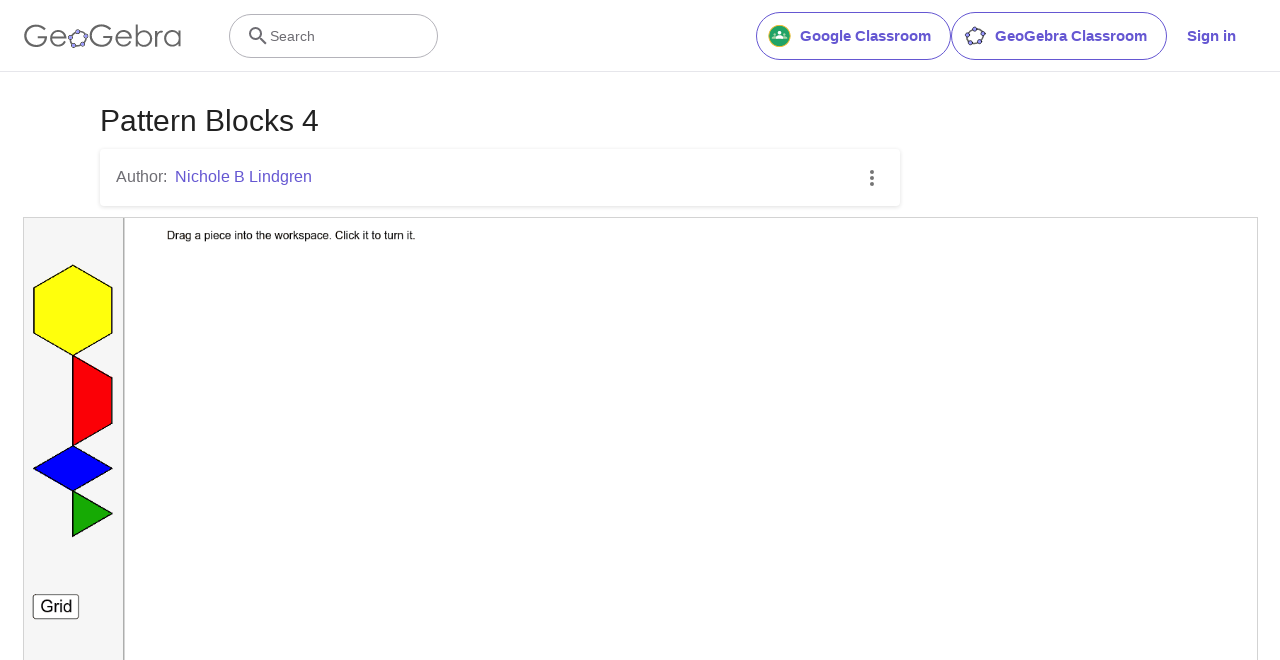

--- FILE ---
content_type: text/html; charset=utf-8
request_url: https://www.google.com/recaptcha/api2/aframe
body_size: 267
content:
<!DOCTYPE HTML><html><head><meta http-equiv="content-type" content="text/html; charset=UTF-8"></head><body><script nonce="mYljyq2KUEMfJaSnjE5V0w">/** Anti-fraud and anti-abuse applications only. See google.com/recaptcha */ try{var clients={'sodar':'https://pagead2.googlesyndication.com/pagead/sodar?'};window.addEventListener("message",function(a){try{if(a.source===window.parent){var b=JSON.parse(a.data);var c=clients[b['id']];if(c){var d=document.createElement('img');d.src=c+b['params']+'&rc='+(localStorage.getItem("rc::a")?sessionStorage.getItem("rc::b"):"");window.document.body.appendChild(d);sessionStorage.setItem("rc::e",parseInt(sessionStorage.getItem("rc::e")||0)+1);localStorage.setItem("rc::h",'1768803115481');}}}catch(b){}});window.parent.postMessage("_grecaptcha_ready", "*");}catch(b){}</script></body></html>

--- FILE ---
content_type: text/plain
request_url: https://rtb.openx.net/openrtbb/prebidjs
body_size: -84
content:
{"id":"33a0b704-2dbb-4998-8b29-200dde7cbcc7","nbr":0}